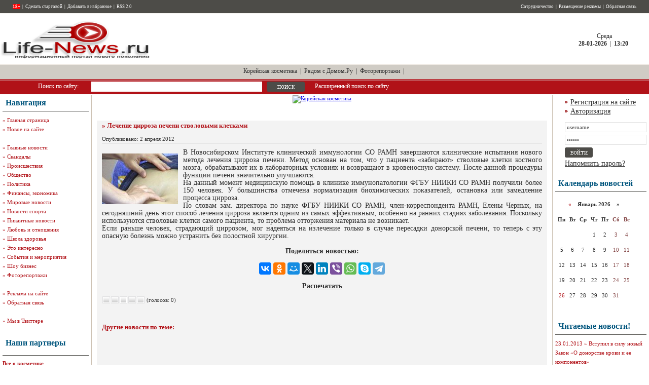

--- FILE ---
content_type: text/html
request_url: https://life-news.ru/health/10585-lechenie-cirroza-pecheni-stvolovymi-kletkami.html
body_size: 12482
content:
    <!DOCTYPE html PUBLIC "-//W3C//DTD XHTML 1.0 Transitional//EN" "http://www.w3.org/TR/xhtml1/DTD/xhtml1-transitional.dtd">
<html xmlns="http://www.w3.org/1999/xhtml">
<head>
<meta name="viewport" content="width=device-width, initial-scale=1.0, maximum-scale=1.0, user-scalable=no">
<meta http-equiv="Content-Type" content="text/html; charset=windows-1251" />
<title>Лечение цирроза печени стволовыми клетками &raquo; LIfe-News.Ru - Портал жизненных новостей</title>
<meta name="description" content="Новосибирские иммунологи первыми в России применили стволовые клетки для лечения цирроза печени. В Новосибирском Институте клинической иммунологии СО РАМН завершаются клинические испытания н" />
<meta name="keywords" content="цирроза, печени, лечения, стволовые, клетки, испытания, клинические, завершаются, НИИКИ, пациента, иммунологии, метода, нового, человек, клинической, Новосибирском, Институте, ранних, особенно, эффективным" />
<meta name="robots" content="all" />
<meta name="revisit-after" content="1 days" />
<link rel="alternate" type="application/rss+xml" title="LIfe-News.Ru - Портал жизненных новостей" href="https://life-news.ru/rss.xml" />
<script type="text/javascript" src="/engine/classes/js/jquery.js"></script>
<script type="text/javascript" src="/engine/classes/js/dialog.js"></script>
<script type="text/javascript" src="/engine/classes/js/effects.js"></script>
<script type="text/javascript" src="/engine/classes/js/menu.js"></script>
<script type="text/javascript" src="/engine/classes/js/dle_ajax.js"></script>
<script type="text/javascript" src="/engine/classes/js/js_edit.js"></script>
<style type="text/css" media="all">
@import url(/templates/00051/css/style.css);
</style>
<style type="text/css" media="all">
@import url(/templates/00051/css/engine.css);
</style>

<script language="javascript" type="text/javascript">
<!--
now = new Date();

	var pad;

	if(now.getMinutes() < 10) {pad = "0"} else pad = "";

function print_date()
{
	 var day = now.getDay();
	 var dayname;

	 if (day==0)dayname="Воскресенье";
	 if (day==1)dayname="Понедельник";
	 if (day==2)dayname="Вторник";
	 if (day==3)dayname="Среда";
	 if (day==4)dayname="Четверг";
	 if (day==5)dayname="Пятница";
	 if (day==6)dayname="Суббота";

	 var monthNames = new Array("-01-","-02-","-03-","-04-","-05-","-06-","-07-","-08-","-09-","-10-","-11-","-12-");
	 var month = now.getMonth();
	 var monthName = monthNames[month];
	 var year = now.getYear();

	 if ( year < 1000 ) year += 1900;
	 var datestring = '' + dayname + '<br /><strong>' + now.getDate() + '' + monthName + '' + year + '</strong> &nbsp;|&nbsp; <strong>' + now.getHours() + ':' + pad + now.getMinutes() + '</strong>';
	 document.write('<nobr>&nbsp;' + datestring + '</nobr>');
}
//-->
</script>
<script language="javascript" type="text/javascript" src="/templates/00051/js/animatedcollapse.js"></script>
<meta name="google-site-verification" content="HPLexRYs7X2UdNfr6a0FYWr0jbTcdI2Q0Nm8TGXelCY" />
<script data-ad-client="ca-pub-1661859505126611" async src="https://pagead2.googlesyndication.com/pagead/js/adsbygoogle.js"></script>
<meta name="zen-verification" content="xxsK6BudKlp9EMKuxaZEFmulqKKEvS9ye8eGWT532jqfLKaD3CdsZk4FRVxG9v0y" />
</head>
<body>
<noindex><div id="loading-layer" style="display:none"><div id="loading-layer-text">Загрузка. Пожалуйста, подождите...</div></div>
<script language="javascript" type="text/javascript">
<!--
var dle_root       = '/';
var dle_admin      = '';
var dle_login_hash = '';
var dle_group      = 5;
var dle_skin       = '00051';
var dle_wysiwyg    = 'no';
var quick_wysiwyg  = '0';
var dle_act_lang   = ["Да", "Нет", "Ввод", "Отмена"];
var menu_short     = 'Быстрое редактирование';
var menu_full      = 'Полное редактирование';
var menu_profile   = 'Просмотр профиля';
var menu_send      = 'Отправить сообщение';
var menu_uedit     = 'Админцентр';
var dle_info       = 'Информация';
var dle_confirm    = 'Подтверждение';
var dle_prompt     = 'Ввод информации';
var dle_req_field  = 'Заполните все необходимые поля';
var dle_del_agree  = 'Вы действительно хотите удалить? Данное действие невозможно будет отменить';
var dle_del_news   = 'Удалить новость';
var allow_dle_delete_news   = false;
//-->
</script></noindex>

<table width="100%" border="0" cellspacing="0" cellpadding="0" class="tableheader1">
  <tr>
    <td align="left" valign="top" class="he_ad"><table width="100%" border="0" cellspacing="0" cellpadding="0">
        <tr>
          <td height="26" align="left" valign="top"><table width="100%" border="0" cellspacing="0" cellpadding="0">
              <tr>
                <td width="25" height="26"><img src="/templates/00051/images/spacer.gif" width="25" height="1" alt="" /></td>
                <td width="400" align="left"><table width="400" border="0" cellspacing="0" cellpadding="0">
                    <tr>
                      <td align="left" class="whmenu"><strong><span style="color: #ff0000;"><span style="background-color: #ff0000;"><span style="color: #ffffff;">18+</span></span></span></strong> &nbsp;|&nbsp; <a rel="nofollow" href="#" onclick="this.style.behavior='url(#dekult#homepage)';this.setHomePage('http://www.life-news.ru');">Сделать стартовой</a> &nbsp;|&nbsp; <a rel="nofollow" href="javascript:window.external.AddFavorite('http://www.life-news.ru', 'life-news.ru - Жизненные новости')">Добавить в избранное</a> &nbsp;|&nbsp; <a href="http://www.life-news.ru/rss.xml">RSS 2.0</a></td>
                    </tr>
                  </table></td>
                <td><img src="/templates/00051/images/spacer.gif" width="1" height="1" alt="" /></td>
                <td width="539" align="right"><table width="539" border="0" cellspacing="0" cellpadding="0">
                    <tr>
                      <td align="right" class="whmenu"><a href="http://www.life-news.ru/sotrud.html">Сотрудничество</a> &nbsp;|&nbsp; <a rel="nofollow" href="http://www.life-news.ru/adv.html">Размещение рекламы</a> &nbsp;|&nbsp; <a rel="nofollow" href="http://www.life-news.ru/index.php?do=feedback">Обратная связь</a></td>
                    </tr>
                  </table></td>
                <td width="25" height="26"><img src="/templates/00051/images/spacer.gif" width="25" height="1" alt="" /></td>
              </tr>
            </table></td>
        </tr>
        <tr>
          <td height="100" align="left" valign="top">
<p style="margin: 15px"></p>
<div class="material-menu-button">
    <span></span>
    <span></span>
    <span></span>
</div>
<table width="100%" border="0" cellpadding="0" cellspacing="0"  class="tablehead2">
  <tr>
    <td width="300"><a href="http://www.life-news.ru/" title="life-news.ru - Жизненные новости"><img src="http://www.life-news.ru/templates/Default/images/logo.gif" width="300" height="77" alt="life-news.ru - Жизненные новости" border="0"></a></td>
    <td>
<center><noindex><div id="DIV_DA_171969"></div></center></noindex></td>
    <td width="180" align="center" class="mainmenu"><script language="javascript" type="text/javascript">
<!--
print_date();
//-->
</script></td>
  </tr>
</table>

</tr>
</td>
        <tr class="tableheadmenu">
          <td height="30" align="center"><span class="mainmenu"><noindex><a rel="nofollow" href="https://mykoreashop.ru/" target="_blank">Корейская косметика</a> &nbsp;|&nbsp; <a rel="nofollow" href="http://ryadomsdomom.ru/" target="_blank">Рядом с Домом.Ру</a></noindex> &nbsp;|&nbsp; <a href="http://www.life-news.ru/foto/">Фоторепортажи</a> &nbsp;|&nbsp; </span></td>
        </tr>

        <tr>
          <td height="30" align="left" valign="top"><form onsubmit="javascript: showBusyLayer()" method="post" action=''>
              <table width="800" border="0" cellspacing="0" cellpadding="0" class="tablesearch">
                <tr>
                  <td width="75" height="30"><input type="hidden" name="do" value="search" />
                    <input type="hidden" name="subaction" value="search" /></td>
                  <td width="105" align="left" class="whtext">Поиск по сайту:</td>
                  <td width="346" align="left"><input name="story" type="text" class="s_field" style="width:330px" /></td>
                  <td width="95" align="left"><input type="image" style="width:75px; height:20px; border:0" src="/templates/00051/images/dlet_bttn_search.gif" alt="Search" /></td>
                  <td width="179" align="left" class="whtext"><a href="/index.php?do=search&amp;mode=advanced">Расширенный поиск по сайту</a></td>
                </tr>
              </table>
            </form></td>
        </tr>
      </table></td>
  </tr>
  <tr>
    <td align="left" valign="top"><table width="100%" border="0" cellspacing="0" cellpadding="0">
        <tr class="rightsidebarm">
          <td width="5" align="left" valign="top"><img src="/templates/00051/images/spacer.gif" width="5" height="1" alt="" /></td>
          <td width="170" align="left" valign="top">
            <table width="170" border="0" cellspacing="0" cellpadding="0" class="tableleftm">
              <tr>
                <td height="31" align="left"><table width="170" border="0" cellspacing="0" cellpadding="0">
                    <tr>
                      <td width="6"><img src="/templates/00051/images/spacer.gif" width="6" height="1" alt="" /></td>
                      <td width="164" align="left" class="bltitle">Навигация</td>
                    </tr>
                  </table></td>
              </tr>
              <tr>
                <td bgcolor="#4D4C48"><img src="/templates/00051/images/spacer.gif" width="1" height="1" alt="" /></td>
              </tr>
              <tr>
                <td><img src="/templates/00051/images/spacer.gif" width="1" height="8" alt="" /></td>
              </tr>
              <tr>
                <td align="left" valign="top" class="mainmenun" style="line-height: 18px">
                  &raquo; <a rel="nofollow" href="http://www.life-news.ru/">Главная страница</a><br>
                  &raquo; <a rel="nofollow" href="http://www.life-news.ru/newposts/">Новое на сайте</a><br /><br>
&raquo; <a href="http://www.life-news.ru/newsday/">Главные новости</a><br />

&raquo; <a href="http://www.life-news.ru/scandal/">Скандалы</a><br />
&raquo; <a href="http://www.life-news.ru/chp/">Происшествия</a><br /> 
&raquo; <a href="http://www.life-news.ru/comm/">Общество</a><br />
&raquo; <a href="http://www.life-news.ru/polit/">Политика</a><br />
&raquo; <a href="http://www.life-news.ru/fin/">Финансы, экономика</a><br />
&raquo; <a href="http://www.life-news.ru/world/">Мировые новости</a><br />
&raquo; <a href="http://www.life-news.ru/sport/">Новости спорта</a><br />
&raquo; <a href="http://www.life-news.ru/news/">Пикантные новости</a><br />
&raquo; <a href="http://www.life-news.ru/attitudes/">Любовь и отношения</a><br />
                  &raquo; <a href="http://www.life-news.ru/health/">Школа здоровья</a><br />
                  &raquo; <a href="http://www.life-news.ru/interest/">Это интересно</a><br />
                  &raquo; <a href="http://www.life-news.ru/events/">События и мероприятия</a><br>
                  &raquo; <a href="http://www.life-news.ru/celeb/">Шоу бизнес</a><br />
                  &raquo; <a href="http://www.life-news.ru/foto/">Фоторепортажи</a><br /><br>
                  &raquo; <a rel="nofollow" href="http://www.life-news.ru/adv.html">Реклама на сайте</a><br />
                  &raquo; <a rel="nofollow" href="http://www.life-news.ru/index.php?do=feedback">Обратная связь</a><br /><br />
<noindex> 
&raquo; <a rel="nofollow" href="http://twitter.com/life_news_ru" target="_blank">Мы в Твиттере</a>
</noindex>
                              </td>
              </tr>
            </table>
<br>
            <table width="170" border="0" cellspacing="0" cellpadding="0">
              <tr>
                <td height="47" align="left"><table width="170" border="0" cellspacing="0" cellpadding="0">
                    <tr>
                      <td width="6"><img src="/templates/00051/images/spacer.gif" width="6" height="1" alt="" /></td>
                      <td width="164" align="left" class="bltitle">Наши партнеры</td>
                    </tr>
                  </table></td>
              </tr>
              <tr>
                <td bgcolor="#4D4C48"><img src="/templates/00051/images/spacer.gif" width="1" height="1" alt="" /></td>
              </tr>
              <tr>
                <td><img src="/templates/00051/images/spacer.gif" width="1" height="8" alt="" /></td>
              </tr>
              <tr>
                <td align="left" valign="top" class="stext" style="line-height: 15px">

<b>

<a href="https://www.cosmomir.ru/" target="_blank">Все о косметике</a><br>
<a href="https://t.me/cryptoestet" target="_blank">Новости криптовалют</a><br>
</b>



<br /><br />

<br /><br />

               </td>
              </tr>
            </table>
            <br />
            <table width="170" border="0" cellspacing="0" cellpadding="0">
              <tr>
                <td height="47" align="left"><table width="170" border="0" cellspacing="0" cellpadding="0">
                    <tr>
                      <td width="6"><img src="/templates/00051/images/spacer.gif" width="6" height="1" alt="" /></td>
                      <td width="180" align="left" class="bltitle">Новости партнеров</td>
                    </tr>
                  </table></td>
              </tr>
              <tr>
                <td bgcolor="#4D4C48"><img src="/templates/00051/images/spacer.gif" width="1" height="1" alt="" /></td>
              </tr>
              <tr>
                <td><img src="/templates/00051/images/spacer.gif" width="1" height="8" alt="" /></td>
              </tr>
              <tr>
                <td align="left" valign="top" class="stext" style="line-height: 15px">
<noindex>
<script type="text/javascript">
var collapse2=new animatedcollapse("arch", 800, true)
</script>

<p />

<div id="DIV_DA_172015"></div></noindex>


</table>
            <br />
            <table width="170" border="0" cellspacing="0" cellpadding="0">
              <tr>
                <td height="47" align="left"><table width="170" border="0" cellspacing="0" cellpadding="0">
                    <tr>
                      <td width="6"><img src="/templates/00051/images/spacer.gif" width="6" height="1" alt="" /></td>
                      <td width="180" align="left" class="bltitle">Реклама</td>
                    </tr>
                  </table></td>
              </tr>
              <tr>
                <td bgcolor="#4D4C48"><img src="/templates/00051/images/spacer.gif" width="1" height="1" alt="" /></td>
              </tr>
              <tr>
                <td><img src="/templates/00051/images/spacer.gif" width="1" height="8" alt="" /></td>
              </tr>
              <tr>
                <td align="left" valign="top" class="stext" style="line-height: 15px">
<noindex>
<script type="text/javascript">
var collapse2=new animatedcollapse("arch", 800, true)
</script>

<center>


<br /><br />


</center>
<br />
<br />
</noindex>


<script async="async" src="https://w.uptolike.com/widgets/v1/zp.js?pid=tl20e8984430636c59aecd6f5d54dd1171288843c7" type="text/javascript"></script><br />
</tr>
               </td>
              </tr>
            </table>

            <br />
          </td>
          <td width="11" align="left" valign="top" class="csp"><img src="/templates/00051/images/spacer.gif" width="11" height="1" alt="" /></td>
          <td align="center" valign="top">





<div id='dle-content'><center>

<a href="https://mykoreashop.ru/" target="_blank" title="Корейская косметика"><img src="http://tonymolystore.ru/2.2.3.gif" alt="Корейская косметика"></a>

<br />
<!-- Yandex.RTB -->
<script>window.yaContextCb=window.yaContextCb||[]</script>
<script src="https://yandex.ru/ads/system/context.js" async></script>
<!-- Yandex.RTB R-A-3789986-2 -->
<div id="yandex_rtb_R-A-3789986-2"></div>
<script>
window.yaContextCb.push(()=>{
	Ya.Context.AdvManager.render({
		"blockId": "R-A-3789986-2",
		"renderTo": "yandex_rtb_R-A-3789986-2"
	})
})
</script>
<br />
</center>


<p style="margin: 10px"></p>

<style>
.ntitle h1 {font-size:13px;margin:0;padding:0;}
</style>

            <br /><table width="100%" border="0" cellspacing="0" cellpadding="0">
              <tr>
                <td width="5"><img src="/templates/00051/images/spacer.gif" width="5" height="1" alt="" /></td>
                <td align="left" valign="top" bgcolor="#F3F3F3"><table width="100%" border="0" cellspacing="0" cellpadding="0">
                    <tr>
                      <td width="10"><img src="/templates/00051/images/spacer.gif" width="10" height="1" alt="" /></td>
                      <td align="left" valign="top"><table width="100%" border="0" cellspacing="0" cellpadding="0">
                          <tr>
                            <td height="44" align="left"><span class="ntitle"><h1>&raquo; Лечение цирроза печени стволовыми клетками </h1></span><br />
                              Опубликовано: 2 апреля 2012</td>
                          </tr>
                          <tr>
                            <td bgcolor="#C0C0C0"><img src="/templates/00051/images/spacer.gif" width="1" height="1" alt="" /></td>
                          </tr>
                          <tr>
                            <td><img src="/templates/00051/images/spacer.gif" width="1" height="10" alt="" /></td>
                          </tr>
                          <tr>
                            <td align="left" valign="top" class="news"> 
<div id="news-id-10585" style="display:inline;"><!--dle_image_begin:http://www.life-news.ru/uploads/posts/2012-04/1333342852_pechen3.jpg|left--><img src="http://www.life-news.ru/uploads/posts/2012-04/1333342852_pechen3.jpg" align="left" alt="Лечение цирроза печени стволовыми клетками" title="Лечение цирроза печени стволовыми клетками"  /><!--dle_image_end-->В Новосибирском Институте клинической иммунологии СО РАМН завершаются клинические испытания нового метода лечения цирроза печени.  Метод основан на том, что у пациента «забирают» стволовые клетки костного мозга, обрабатывают их в лабораторных условиях  и возвращают в кровеносную систему. После данной процедуры функции печени значительно улучшаются.<br />На данный момент медицинскую помощь в клинике иммунопатологии ФГБУ НИИКИ СО РАМН получили более 150 человек. У большинства отмечена нормализация биохимических показателей, остановка или замедление процесса цирроза.  <br />По словам зам. директора по науке ФГБУ НИИКИ СО РАМН, член-корреспондента РАМН, Елены Черных, на сегодняшний день этот способ лечения цирроза является одним из самых эффективным, особенно на ранних стадиях заболевания. Поскольку используются стволовые клетки самого пациента, то проблема отторжения материала не возникает. <br />Если раньше человек, страдающий циррозом, мог надеяться на излечение только в случае пересадки донорской печени, то теперь с эту опасную болезнь можно устранить без полостной хирургии. </div>
<br />
<br />
<center>
<noindex>

<b>Поделиться новостью:<b /> <br /><br /><script src="https://yastatic.net/es5-shims/0.0.2/es5-shims.min.js"></script>
<script src="https://yastatic.net/share2/share.js"></script>
<div class="ya-share2" data-services="vkontakte,facebook,odnoklassniki,moimir,twitter,linkedin,viber,whatsapp,skype,telegram"></div> <br />




<b><a href="https://life-news.ru/health/print:page,1,10585-lechenie-cirroza-pecheni-stvolovymi-kletkami.html">Распечатать</a></b> </td>
                          </tr>
                          <tr>
                            <td align="left" valign="top"><br /><div id='ratig-layer'><div class="rating" style="float:left;">
		<ul class="unit-rating">
		<li class="current-rating" style="width:0px;">0</li>
		<li><a href="#" title="Плохо" class="r1-unit" onclick="doRate('1', '10585'); return false;">1</a></li>
		<li><a href="#" title="Приемлемо" class="r2-unit" onclick="doRate('2', '10585'); return false;">2</a></li>
		<li><a href="#" title="Средне" class="r3-unit" onclick="doRate('3', '10585'); return false;">3</a></li>
		<li><a href="#" title="Хорошо" class="r4-unit" onclick="doRate('4', '10585'); return false;">4</a></li>
		<li><a href="#" title="Отлично" class="r5-unit" onclick="doRate('5', '10585'); return false;">5</a></li>
		</ul>
</div><div class="rating" style="float:left; padding-top:2px;">&nbsp;(голосов: 0)</div></div>&nbsp;</td>
                          </tr>
                          <tr>
                            <td align="left" valign="top" class="stext"><div align="center"></div>&nbsp;
                              <br />
<noindex>
<!-- Put this script tag to the <head> of your page -->
<script type="text/javascript" src="http://userapi.com/js/api/openapi.js?45"></script>

<script type="text/javascript">
  VK.init({apiId: 2693504, onlyWidgets: true});
</script>

<!-- Put this div tag to the place, where the Comments block will be -->
<div id="vk_comments"></div>
<script type="text/javascript">
VK.Widgets.Comments("vk_comments", {limit: 10, width: "470", attach: "*"});
</script>
</noindex>
<br />

                              <h3>Другие новости по теме:</h3><br /><br />

<br /><br />

<noindex><div id="DIV_DA_171970"></div></noindex>
                              <table width="100%" border="0" cellpadding="5" cellspacing="2" style="border-bottom: 1px dotted #E1E1E1;">
 <tr>
 <td width="100%" valign="top" style="padding-left: 7px; padding-bottom: 7px;"><b><a href="https://life-news.ru/scandal/12090-delo-ekateriny-zoul-budet-rassmatrivatsya-2-oktyabrya-v-obychnom-poryadke.html">Дело Екатерины Зоул будет рассматриваться 2 октября в обычном порядке</a></b><br>
 Вечером семья Семиных со своей знакомой Марией Козыревой шли по обочине дороги к автобусной остановке. Выехавший на них с дороги огромной скорости 2-тонный Land Rover остановился через 200 метров, вре ...</td>
 </tr>
 </table><br><table width="100%" border="0" cellpadding="5" cellspacing="2" style="border-bottom: 1px dotted #E1E1E1;">
 <tr>
 <td width="100%" valign="top" style="padding-left: 7px; padding-bottom: 7px;"><b><a href="https://life-news.ru/chp/20149-po-podozreniyu-v-sovershenii-ubiystva-vladelicy-seti-azs-zaderzhan-ee-syn.html">По подозрению в совершении убийства владелицы сети АЗС задержан ее сын</a></b><br>
 Оперативниками Следственного комитета РФ по Московской области задержан по обвинению в двойном убийстве молодой человек, возраст которого составляет 22 года. Им оказался сын собственницы сети автозапр ...</td>
 </tr>
 </table><br><table width="100%" border="0" cellpadding="5" cellspacing="2" style="border-bottom: 1px dotted #E1E1E1;">
 <tr>
 <td width="100%" valign="top" style="padding-left: 7px; padding-bottom: 7px;"><b><a href="https://life-news.ru/chp/17682-inkassatorov-grabyat-sredi-belogo-dnya-proisshestvie-v-sheremetevo.html">Инкассаторов грабят «среди белого дня»: происшествие в Шереметьево</a></b><br>
 На этой неделе в московском аэропорту Шереметьево произошло чрезвычайное происшествие – ограбление инкассаторов столичного банка. По сообщениям пресс-служб, грабители нанесли удар инкассатору по лицу, ...</td>
 </tr>
 </table><br><table width="100%" border="0" cellpadding="5" cellspacing="2" style="border-bottom: 1px dotted #E1E1E1;">
 <tr>
 <td width="100%" valign="top" style="padding-left: 7px; padding-bottom: 7px;"><b><a href="https://life-news.ru/world/22289-k-70-letiyu-atomnoy-bombardirovki-hirosimy-i-nagasaki.html">К 70-летию атомной бомбардировки Хиросимы и Нагасаки</a></b><br>
   Этой осенью Япония внесет на рассмотрение ближайшей сессии Генассамблеи ООН проект резолюции о полной ликвидации ядерного оружия. Об этом заявил премьер-министр Японии Синдзо Абэ на церемонии памяти ...</td>
 </tr>
 </table><br><table width="100%" border="0" cellpadding="5" cellspacing="2" style="border-bottom: 1px dotted #E1E1E1;">
 <tr>
 <td width="100%" valign="top" style="padding-left: 7px; padding-bottom: 7px;"><b><a href="https://life-news.ru/comm/22772-timur-drug-amura.html">Тимур – друг Амура</a></b><br>
  В Шкотовском районе Приморского края в Приморском сафари-парке жил-поживал тигр Амур. Дважды в неделю хищники получают живую добычу – коз, кроликов, которых содержат в специальном вольере парка. Но н ...</td>
 </tr>
 </table><br><br /></td>
                          </tr>
                          <tr>
                            <td>&nbsp;</td>
                          </tr>
                        </table></td>
                      <td width="10"><img src="/templates/00051/images/spacer.gif" width="10" height="1" alt="" /></td>
                    </tr>
                  </table></td>
                <td width="5"><img src="/templates/00051/images/spacer.gif" width="5" height="1" alt="" /></td>
              </tr>
            </table>
            <br />

</div>


          </td>
          <td width="11" align="right" valign="top" class="csp"><img src="/templates/00051/images/spacer.gif" width="11" height="1" alt="" /></td>
          <td width="180" align="right" valign="top" class="tableinsidem">

			<table width="170" border="0" cellspacing="0" cellpadding="0">
              <tr>
                <td colspan="2" align="left"><img src="/templates/00051/images/spacer.gif" width="1" height="5" alt="" /></td>
              </tr>
              <tr>
                <td width="20" align="left"><img src="/templates/00051/images/dlet_arrbl.gif" width="20" height="5" alt="" /></td>
                <td width="150" height="18" align="left" class="news"><a href="/index.php?do=register">Регистрация на сайте</a></td>
              </tr>
              <tr>
                <td width="20" align="left"><img src="/templates/00051/images/dlet_arrbl.gif" width="20" height="5" alt="" /></td>
                <td width="150" height="18" align="left" class="news"><a href="javascript:collapse1.slideit()">Авторизация</a></td>
              </tr>
            </table>
            <br />
            <div id="members" style="width: 100%; background-color: #fff;">
              <form method="post" onsubmit="javascript:showBusyLayer()" action=''>
                <input name="login" type="hidden" id="login" value="submit" />
                <table width="170" border="0" cellspacing="0" cellpadding="0">
                  <tr>
                    <td width="10">&nbsp;</td>
                    <td align="left"><input name="login_name" type="text" class="a_field" style="width:154px" value="username" onfocus="this.value = '';" /></td>
                  </tr>
                  <tr>
                    <td colspan="2"><img src="/templates/00051/images/spacer.gif" width="1" height="5" alt="" /></td>
                  </tr>
                  <tr>
                    <td width="10">&nbsp;</td>
                    <td align="left"><input name="login_password" type="password" class="a_field" style="width:154px" value="......" onfocus="this.value = '';" /></td>
                  </tr>
                  <tr>
                    <td colspan="2"><img src="/templates/00051/images/spacer.gif" width="1" height="5" alt="" /></td>
                  </tr>
                  <tr>
                    <td width="10">&nbsp;</td>
                    <td align="left"><input onclick="submit();" name="image" type="image" src="/templates/00051/images/dlet_bttn_login.gif" style="width:55px; height:20px; border:0" alt="Login" /></td>
                  </tr>
                  <tr>
                    <td width="10" height="24">&nbsp;</td>
                    <td align="left" class="news"><a href="https://life-news.ru/index.php?do=lostpassword">Напомнить пароль?</a></td>
                  </tr>
                </table>
              </form>
            </div>

<br>
<table width="180" border="0" cellspacing="0" cellpadding="0">
              <tr>
                <td height="31" align="left"><table width="180" border="0" cellspacing="0" cellpadding="0">
                    <tr>
                      <td width="6"><img src="/templates/00051/images/spacer.gif" width="6" height="1" alt="" /></td>
                      <td width="164" align="left" class="bltitle">Календарь новостей</td>
                    </tr>
                  </table></td>
              </tr>
              <tr>
                <td bgcolor="#4D4C48"><img src="/templates/00051/images/spacer.gif" width="1" height="1" alt="" /></td>
              </tr>
              <tr>
                <td><img src="/templates/00051/images/spacer.gif" width="1" height="8" alt="" /></td>
              </tr>
              <tr>
                <td align="left" valign="top" class="copy" style="line-height: 18px"><div id="calendar-layer"><table id="calendar" cellpadding="3" class="calendar"><tr><th colspan="7" class="monthselect"><center><b><a class="monthlink" onclick="doCalendar('12','2025','right'); return false;" href="https://life-news.ru/2025/12/" title="Предыдущий месяц">&laquo;</a>&nbsp;&nbsp;&nbsp;&nbsp;Январь 2026&nbsp;&nbsp;&nbsp;&nbsp;&raquo;</b></center></th></tr><tr><th class="workday">Пн</th><th class="workday">Вт</th><th class="workday">Ср</th><th class="workday">Чт</th><th class="workday">Пт</th><th class="weekday">Сб</th><th class="weekday">Вс</th></tr><tr><td colspan="3">&nbsp;</td><td  class="day" ><center>1</center></td><td  class="day" ><center>2</center></td><td  class="weekday" ><center>3</center></td><td  class="weekday" ><center>4</center></td></tr><tr><td  class="day" ><center>5</center></td><td  class="day" ><center>6</center></td><td  class="day" ><center>7</center></td><td  class="day" ><center>8</center></td><td  class="day" ><center>9</center></td><td  class="weekday" ><center>10</center></td><td  class="weekday" ><center>11</center></td></tr><tr><td  class="day" ><center>12</center></td><td  class="day" ><center>13</center></td><td  class="day" ><center>14</center></td><td  class="day" ><center>15</center></td><td  class="day" ><center>16</center></td><td  class="weekday" ><center>17</center></td><td  class="weekday" ><center>18</center></td></tr><tr><td  class="day" ><center>19</center></td><td  class="day" ><center>20</center></td><td  class="day" ><center>21</center></td><td  class="day" ><center>22</center></td><td  class="day" ><center>23</center></td><td  class="weekday" ><center>24</center></td><td  class="weekday" ><center>25</center></td></tr><tr><td  class="day-active-v" ><center><a class="day-active-v" href="https://life-news.ru/2026/01/26/" title="Все посты за 26 января 2026">26</a></center></td><td  class="day" ><center>27</center></td><td  class="day day-current" ><center>28</center></td><td  class="day" ><center>29</center></td><td  class="day" ><center>30</center></td><td  class="weekday" ><center>31</center></td><td colspan="1">&nbsp;</td></tr></table></div><br />

</td>
              </tr>
            </table>

<br>
<table width="180" border="0" cellspacing="0" cellpadding="0">
              <tr>
                <td height="31" align="left"><table width="180" border="0" cellspacing="0" cellpadding="0">
                    <tr>
                      <td width="6"><img src="/templates/00051/images/spacer.gif" width="6" height="1" alt="" /></td>
                      <td width="164" align="left" class="bltitle">Читаемые новости!</td>
                    </tr>
                  </table></td>
              </tr>
              <tr>
                <td bgcolor="#4D4C48"><img src="/templates/00051/images/spacer.gif" width="1" height="1" alt="" /></td>
              </tr>
              <tr>
                <td><img src="/templates/00051/images/spacer.gif" width="1" height="8" alt="" /></td>
              </tr>
              <tr>
                <td align="left" valign="top" class="copy" style="line-height: 18px">23.01.2013 &raquo; <a href="/polit/13087-vstupil-v-silu-novyy-zakon-o-donorstve-krovi-i-ee-komponentov.html">Вступил в силу новый Закон «О донорстве крови и ее компонентов»</a><br />17.04.2013 &raquo; <a href="/world/13825-v-velikobritanii-proschayutsya-s-margaret-tetcher.html">В Великобритании прощаются с Маргарет Тэтчер</a><br />11.08.2015 &raquo; <a href="/chp/22297-v-hmao-na-obi-propala-lodka-s-6-passazhirami.html">В ХМАО на Оби пропала лодка с 6 пассажирами</a><br />8.09.2020 &raquo; <a href="/pisma/29572-pochemu-na-uslugah-professionalnogo-fotografa-ekonomit-ne-stoit.html">Почему на услугах профессионального фотографа экономить не стоит?</a><br />18.05.2015 &raquo; <a href="/comm/21926-na-gey-parade-vsem-razdavali-ledency-na-palochkah-v-vide-golovy-deputata-zaksobraniya-peterburga.html">На гей-параде всем раздавали леденцы на палочках в виде головы депутата заксобрания Петербурга</a><br />16.06.2015 &raquo; <a href="/comm/22049-samyy-krasivyy-i-samyy-molodoy-general-rossii.html">Самый красивый и самый молодой генерал России</a><br />17.01.2013 &raquo; <a href="/chp/12964-gromkoe-ubiystvo-v-moskve-ded-hasan-zastrelen-iz-specialno-oruzhiya-morg-s-telom-kriminalnogo-avtoriteta-oceplen.html">Громкое убийство в Москве. Дед Хасан застрелен из специально оружия, морг с телом криминального авторитета оцеплен</a><br />15.10.2011 &raquo; <a href="/stat/8018-v-moskve-zaderzhali-storonnikov-chestnyh-vyborov.html">В Москве задержали сторонников честных выборов</a><br />27.02.2012 &raquo; <a href="/stat/10260-ocenka-nedvizhimosti.html">Оценка недвижимости</a><br />13.05.2010 &raquo; <a href="/scandal/4263-kannskijj-festival-nachalsja-so-skandala.html">Каннский фестиваль начался со скандала</a><br /><br />

</td>
              </tr>
            </table>

<br>

<table width="180" border="0" cellspacing="0" cellpadding="0">
              <tr>
                <td height="31" align="left"><table width="180" border="0" cellspacing="0" cellpadding="0">
                    <tr>
                      <td width="6"><img src="/templates/00051/images/spacer.gif" width="6" height="1" alt="" /></td>
                      <td width="164" align="left" class="bltitle">Наш опрос</td>
                    </tr>
                  </table></td>
              </tr>
              <tr>
                <td bgcolor="#4D4C48"><img src="/templates/00051/images/spacer.gif" width="1" height="1" alt="" /></td>
              </tr>
              <tr>
                <td><img src="/templates/00051/images/spacer.gif" width="1" height="8" alt="" /></td>
              </tr>
              <tr>
                <td align="left" valign="top"><script language="javascript" type="text/javascript">
<!--
function doVote( event ){

    var frm = document.vote;
	var vote_check = '';

    for (var i=0; i < frm.elements.length; i++) {
        var elmnt = frm.elements[i];
        if (elmnt.type=='radio') {
            if(elmnt.checked == true){ vote_check = elmnt.value; break;}
        }
    }

	var ajax = new dle_ajax();
	ajax.onShow ('');
	var varsString = "";
	ajax.setVar("vote_id", "9" );
	ajax.setVar("vote_action", event);
	ajax.setVar("vote_check", vote_check);
	ajax.setVar("vote_skin", "00051");
	ajax.requestFile = dle_root + "engine/ajax/vote.php";
	ajax.method = 'GET';
	ajax.effect = 'fade';
	ajax.element = 'vote-layer';
	ajax.sendAJAX(varsString);
}
//-->
</script><div id='vote-layer'>
                              <!-- Voting question start -->
                              <table width="100%" border="0" cellpadding="0" cellspacing="0">
                                <tr>
                                  <td align="left"><strong>Верите ли Вы в достоверность новостей? Говорят ли нам правду?</strong></td>
                                </tr>
                              </table>
                              <!-- Voting question end -->
                              <br />
                              <!-- Voting answers start -->
                              <form method="post" name="vote" action=''><div id="dle-vote"><div class="vote"><input name="vote_check" type="radio" checked="checked" value="0" /> Да</div><div class="vote"><input name="vote_check" type="radio"  value="1" /> Нет</div><div class="vote"><input name="vote_check" type="radio"  value="2" /> Затрудняюсь ответить</div><div class="vote"><input name="vote_check" type="radio"  value="3" /> Больше чем положено мы не узнаем</div></div>
                                <table width="100%" cellpadding="0" cellspacing="0" border="0">
                                  <tr>
                                    <td width="25" align="left"><img src="/templates/00051/images/spacer.gif" width="25" height="1" alt="" /></td>
                                    <td align="left"><br /><input type="hidden" name="vote_action" value="vote" />
                                      <input type="hidden" name="vote_id" id="vote_id" value="1" />
                                      <input type="submit" onclick="doVote('vote'); return false;" class="bbcodes_poll" value="Голосовать" /></td>
                                  </tr>
                                </table>
                              </form>
                              <!-- Voting answers end -->
                              <!-- Voting results start -->
                              <form method="post" name="vote_result" action=''>
                                <table width="100%" border="0" cellpadding="0" cellspacing="0">
                                  <tr>
                                    <td align="left" width="20"><img src="/templates/00051/images/spacer.gif" width="1" height="3" alt="" /></td>
                                    <td align="left"><img src="/templates/00051/images/spacer.gif" width="1" height="3" alt="" /></td>
                                  </tr>
                                  <tr>
                                    <td width="25" align="left"><img src="/templates/00051/images/spacer.gif" width="25" height="1" alt="" /></td>
                                    <td align="left"><input type="hidden" name="vote_action" value="results" />
                                      <input type="hidden" name="vote_id" value="1" />
                                      <input type="submit" onclick="doVote('results'); return false;" class="bbcodes_poll" value="Результаты" /></td>
                                  </tr>
                                </table>
                              </form>
                              <!-- Voting results end -->

</div></td>
              </tr>
            </table>

<br>

<table width="180" border="0" cellspacing="0" cellpadding="0">
              <tr>
                <td height="31" align="left"><table width="180" border="0" cellspacing="0" cellpadding="0">
                    <tr>
                      <td width="6"><img src="/templates/00051/images/spacer.gif" width="6" height="1" alt="" /></td>
                      <td width="180" align="left" class="bltitle">Популярные статьи</td>
                    </tr>
                  </table></td>
              </tr>
              <tr>
                <td bgcolor="#4D4C48"><img src="/templates/00051/images/spacer.gif" width="1" height="1" alt="" /></td>
              </tr>
              <tr>
                <td><img src="/templates/00051/images/spacer.gif" width="1" height="8" alt="" /></td>
              </tr>
              <tr>
                <td align="left" valign="top" class="copy" style="line-height: 18px">
&raquo; <a href="https://life-news.ru/stat4/33457-prizm-i-dzhigurda-zhiva-li-esche-moneta-razbor-yurista-v-2026-godu.html">Prizm и Джигурда: жива ли еще монета? Разбор юриста в 2 ...</a><br />
               </td>
              </tr>
            </table>

            <br />

        

<br>

<table width="180" border="0" cellspacing="0" cellpadding="0">
              <tr>
                <td height="31" align="left"><table width="180" border="0" cellspacing="0" cellpadding="0">
                    <tr>
                      <td width="6"><img src="/templates/00051/images/spacer.gif" width="6" height="1" alt="" /></td>
                      <td width="180" align="left" class="bltitle">Новости партнеров</td>
                    </tr>
                  </table></td>
              </tr>
              <tr>
                <td bgcolor="#4D4C48"><img src="/templates/00051/images/spacer.gif" width="1" height="1" alt="" /></td>
              </tr>
              <tr>
                <td><img src="/templates/00051/images/spacer.gif" width="1" height="8" alt="" /></td>
              </tr>
              <tr>
                <td align="center" valign="top" class="copy" style="line-height: 18px">
<noindex>



<center>



<br><br>


</center>
</noindex>

        </td>
              </tr>
            </table>

<br>


<br /></td>
          <td width="5" align="right" valign="top"><img src="/templates/00051/images/spacer.gif" width="5" height="1" alt="" /></td>
        </tr>
      </table></td>
  </tr>
  <tr>
    <td height="70" align="left" valign="top" bgcolor="#2f2f2f"><table width="100%" border="0" cellspacing="0" cellpadding="0">
        <tr>
          <td bgcolor="#FFFFFF"><img src="/templates/00051/images/spacer.gif" width="1" height="5" alt="" /></td>
        </tr>
        <tr>
          <td height="65"><table width="100%" border="0" cellspacing="0" cellpadding="0">
              <tr>
                <td width="25"><img src="/templates/00051/images/spacer.gif" width="25" height="1" alt="" /></td>
                <td align="left" class="copyr" style="line-height: 24px">
<style>
.ztitle h1 {font-size:12px;margin:0;padding:0;}
</style>
<div class="ztitle"><span id='dle-speedbar'><a href="https://life-news.ru/">LIfe-News.Ru - Портал жизненных новостей</a> &raquo; <span typeof="v:Breadcrumb"><a href="https://life-news.ru/health/" rel="v:url" property="v:title">Школа здоровья</a></span> &raquo; Лечение цирроза печени стволовыми клетками</span></div>
<a href="http://www.life-news.ru/index.php?do=feedback">Обратная связь</a> &nbsp;|&nbsp; <a href="http://www.life-news.ru/index.php?do=search&mode=advanced">Поиск по сайту</a> &nbsp;|&nbsp; <a href="http://www.life-news.ru/maps.html">Карта сайта</a> &nbsp;|&nbsp; <a href="http://www.life-news.ru/adv.html">Размещение рекламы</a> &nbsp;|&nbsp; <a href="http://www.life-news.ru/catalog.html">Каталог сайтов</a> &nbsp;|&nbsp; <a href="http://www.life-news.ru/stat/">Статьи</a><br />
                  COPYRIGHT &copy; 2008-2025 <a href="http://www.life-news.ru">life-news.ru ® - Жизненные новости.</a> All Rights Reserved.<br>При использовании материалов сайта обязательна индексируемая гиперссылка.
<br>Сетевое издание «Портал жизненных новостей» зарегистрировано в Федеральной службе по надзору в сфере связи, информационных технологий и массовых коммуникаций (Роскомнадзор)
Свидетельство о регистрации ЭЛ № ФС 77 - 57558 от 8.04.2014
</td>


                <td width="180" align="right"><table width="180" border="0" cellspacing="0" cellpadding="0">
                    <tr>
                      <td width="88" height="31" align="center" >
<noindex>
<!--LiveInternet counter--><script type="text/javascript"><!--
document.write("<a href='//www.liveinternet.ru/click' "+
"target=_blank><img src='//counter.yadro.ru/hit?t58.2;r"+
escape(document.referrer)+((typeof(screen)=="undefined")?"":
";s"+screen.width+"*"+screen.height+"*"+(screen.colorDepth?
screen.colorDepth:screen.pixelDepth))+";u"+escape(document.URL)+
";"+Math.random()+
"' alt='' title='LiveInternet' "+
"border='0' width='88' height='31'></a>")
//--></script><!--/LiveInternet-->
</noindex>


</td>
                      <td align="center"><img src="/templates/00051/images/spacer.gif" width="4" height="1" alt="" /></td>
                      <td width="88" height="31" align="center" >
<noindex>
<!--Rating@Mail.ru COUNTER-->
<script language="JavaScript" type="text/javascript"><!--
d=document;var a='';a+=';r='+escape(d.referrer)
js=10//--></script><script language="JavaScript1.1" type="text/javascript"><!--
a+=';j='+navigator.javaEnabled()
js=11//--></script><script language="JavaScript1.2" type="text/javascript"><!--
s=screen;a+=';s='+s.width+'*'+s.height
a+=';d='+(s.colorDepth?s.colorDepth:s.pixelDepth)
js=12//--></script><script language="JavaScript1.3" type="text/javascript"><!--
js=13//--></script><script language="JavaScript" type="text/javascript"><!--
d.write('<a rel="nofollow" href="http://top.mail.ru/jump?from=1441319"'+
' target="_top"><img src="http://de.cf.b5.a1.top.list.ru/counter'+
'?id=1441319;t=230;js='+js+a+';rand='+Math.random()+
'" alt="Рейтинг@Mail.ru"'+' border="0" height="31" width="88"/></a>')
if(11<js)d.write('<'+'!-- ')//--></script><noscript><a rel="nofollow"
target="_top" href="http://top.mail.ru/jump?from=1441319"><img
src="http://de.cf.b5.a1.top.list.ru/counter?js=na;id=1441319;t=230"
border="0" height="31" width="88"
alt="Рейтинг@Mail.ru"/></a></noscript><script language="JavaScript" type="text/javascript"><!--
if(11<js)d.write('--'+'>')//--></script>
<!--/COUNTER-->
</noindex>
</td>


  <td align="center"><img src="/templates/00051/images/spacer.gif" width="4" height="1" alt="" /></td>
                      <td width="88" height="31" align="center" >
<noindex>
<!-- Yandex.Metrika informer -->
<a href="https://metrika.yandex.ru/stat/?id=14013499&amp;from=informer"
target="_blank" rel="nofollow"><img src="https://informer.yandex.ru/informer/14013499/3_1_FFFFFFFF_EFEFEFFF_0_pageviews"
style="width:88px; height:31px; border:0;" alt="Яндекс.Метрика" title="Яндекс.Метрика: данные за сегодня (просмотры, визиты и уникальные посетители)" class="ym-advanced-informer" data-cid="14013499" data-lang="ru" /></a>
<!-- /Yandex.Metrika informer -->

<!-- Yandex.Metrika counter -->
<script type="text/javascript" >
   (function(m,e,t,r,i,k,a){m[i]=m[i]||function(){(m[i].a=m[i].a||[]).push(arguments)};
   m[i].l=1*new Date();
   for (var j = 0; j < document.scripts.length; j++) {if (document.scripts[j].src === r) { return; }}
   k=e.createElement(t),a=e.getElementsByTagName(t)[0],k.async=1,k.src=r,a.parentNode.insertBefore(k,a)})
   (window, document, "script", "https://mc.yandex.ru/metrika/tag.js", "ym");

   ym(14013499, "init", {
        clickmap:true,
        trackLinks:true,
        accurateTrackBounce:true
   });
</script>
<noscript><div><img src="https://mc.yandex.ru/watch/14013499" style="position:absolute; left:-9999px;" alt="" /></div></noscript>
<!-- /Yandex.Metrika counter -->
</noindex>
</td>


                          <td align="center"><img src="/templates/00051/images/spacer.gif" width="4" height="1" alt="" /></td>
                      <td width="88" height="31" align="center" >
<noindex>
<!-- begin of Top100 code -->

<script id="top100Counter" type="text/javascript" src="http://counter.rambler.ru/top100.jcn?2647871"></script>
<noscript>
<a rel="nofollow" href="http://top100.rambler.ru/navi/2647871/">
<img src="http://counter.rambler.ru/top100.cnt?2647871" alt="Rambler's Top100" border="0" />
</a>

</noscript>
<!-- end of Top100 code -->
</noindex>
</td>  
<script type="text/javascript" src="/templates/00051/js/materialmenu.jquery.min.js"></script>
<script>
$('.tableleftm').materialmenu();
</script>    

<noindex>

<meta name='yandex-verification' content='7f7b3e0c8102b33b' />

<script charset="windows-1251" type="text/javascript" src="http://www.directadvert.ru/show.cgi?adp=41734&div=DIV_DA_41734"></script>
<script charset="windows-1251" type="text/javascript" src="http://code.directadvert.ru/show.cgi?adp=171969&div=DIV_DA_171969"></script>
<script charset="windows-1251" type="text/javascript" src="http://code.directadvert.ru/show.cgi?adp=171970&div=DIV_DA_171970"></script>
<script charset="windows-1251" type="text/javascript" src="http://code.directadvert.ru/show.cgi?adp=172015&div=DIV_DA_172015"></script>

<meta name='yandex-verification' content='7f7b3e0c8102b33b' />
<meta name="telderi" content="6339dd6b7a2f2a261db3b28954ffdc99" />

<!-- 84946f404ecdee1d -->
</noindex>

                    </tr>
                  </table></td>
                <td width="5"><img src="/templates/00051/images/spacer.gif" width="5" height="1" alt="" /></td>
              </tr>
            </table></td>
        </tr>
      </table></td>
  </tr>
</table>
</body>
</html>
<!-- DataLife Engine Copyright SoftNews Media Group (http://dle-news.ru) -->


--- FILE ---
content_type: text/html; charset=utf-8
request_url: https://www.google.com/recaptcha/api2/aframe
body_size: 266
content:
<!DOCTYPE HTML><html><head><meta http-equiv="content-type" content="text/html; charset=UTF-8"></head><body><script nonce="yBliUUK0VlVqpllyThs-BA">/** Anti-fraud and anti-abuse applications only. See google.com/recaptcha */ try{var clients={'sodar':'https://pagead2.googlesyndication.com/pagead/sodar?'};window.addEventListener("message",function(a){try{if(a.source===window.parent){var b=JSON.parse(a.data);var c=clients[b['id']];if(c){var d=document.createElement('img');d.src=c+b['params']+'&rc='+(localStorage.getItem("rc::a")?sessionStorage.getItem("rc::b"):"");window.document.body.appendChild(d);sessionStorage.setItem("rc::e",parseInt(sessionStorage.getItem("rc::e")||0)+1);localStorage.setItem("rc::h",'1769606413081');}}}catch(b){}});window.parent.postMessage("_grecaptcha_ready", "*");}catch(b){}</script></body></html>

--- FILE ---
content_type: application/javascript;charset=utf-8
request_url: https://w.uptolike.com/widgets/v1/version.js?cb=cb__utl_cb_share_1769606411047751
body_size: 396
content:
cb__utl_cb_share_1769606411047751('1ea92d09c43527572b24fe052f11127b');